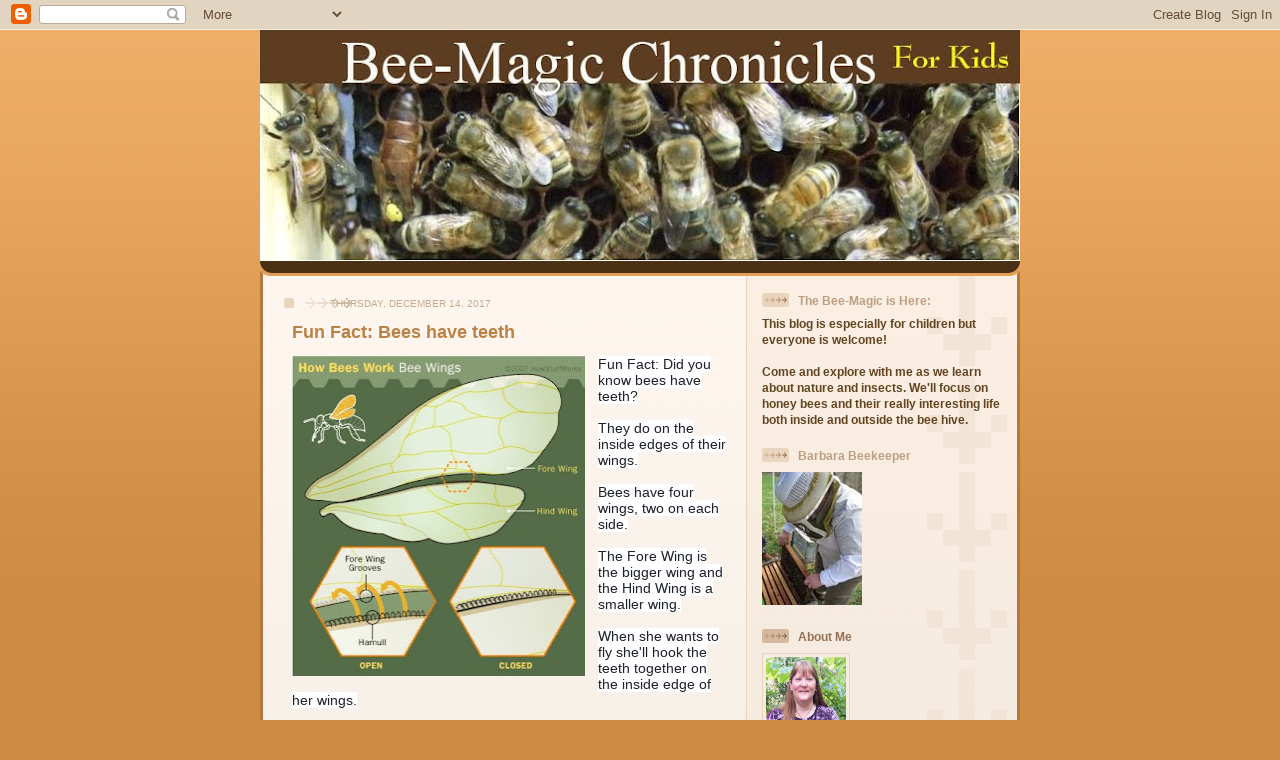

--- FILE ---
content_type: text/html; charset=UTF-8
request_url: https://bee-magic.blogspot.com/2017/12/fun-fact-bees-have-teeth.html
body_size: 9609
content:
<!DOCTYPE html>
<html dir='ltr'>
<head>
<link href='https://www.blogger.com/static/v1/widgets/2944754296-widget_css_bundle.css' rel='stylesheet' type='text/css'/>
<meta content='text/html; charset=UTF-8' http-equiv='Content-Type'/>
<meta content='blogger' name='generator'/>
<link href='https://bee-magic.blogspot.com/favicon.ico' rel='icon' type='image/x-icon'/>
<link href='http://bee-magic.blogspot.com/2017/12/fun-fact-bees-have-teeth.html' rel='canonical'/>
<link rel="alternate" type="application/atom+xml" title="Bee-Magic Chronicles for Kids - Atom" href="https://bee-magic.blogspot.com/feeds/posts/default" />
<link rel="alternate" type="application/rss+xml" title="Bee-Magic Chronicles for Kids - RSS" href="https://bee-magic.blogspot.com/feeds/posts/default?alt=rss" />
<link rel="service.post" type="application/atom+xml" title="Bee-Magic Chronicles for Kids - Atom" href="https://www.blogger.com/feeds/309476516708138179/posts/default" />

<link rel="alternate" type="application/atom+xml" title="Bee-Magic Chronicles for Kids - Atom" href="https://bee-magic.blogspot.com/feeds/7698610076785159434/comments/default" />
<!--Can't find substitution for tag [blog.ieCssRetrofitLinks]-->
<link href='https://blogger.googleusercontent.com/img/b/R29vZ2xl/AVvXsEirIy8QYqQIE4fkd6YX7Z9zLRo3_zggg8S2vfy1apPbGr9y-H_ETdFLh1Ae6DVmcaj0RdHfqnvfLWXTTe2wczYSkEjSBNobrmjvCpGspoojqqCQLp3753kcfVvdr1EpPddBdK7jBOwR348/s320/teethonbeewing.bmp' rel='image_src'/>
<meta content='http://bee-magic.blogspot.com/2017/12/fun-fact-bees-have-teeth.html' property='og:url'/>
<meta content='Fun Fact:  Bees have teeth' property='og:title'/>
<meta content='Fun Fact: Did you know bees have teeth?   They do on the inside edges of their wings.   Bees have four wings, two on each side.   The Fore W...' property='og:description'/>
<meta content='https://blogger.googleusercontent.com/img/b/R29vZ2xl/AVvXsEirIy8QYqQIE4fkd6YX7Z9zLRo3_zggg8S2vfy1apPbGr9y-H_ETdFLh1Ae6DVmcaj0RdHfqnvfLWXTTe2wczYSkEjSBNobrmjvCpGspoojqqCQLp3753kcfVvdr1EpPddBdK7jBOwR348/w1200-h630-p-k-no-nu/teethonbeewing.bmp' property='og:image'/>
<title>Bee-Magic Chronicles for Kids: Fun Fact:  Bees have teeth</title>
<style id='page-skin-1' type='text/css'><!--
/*
-----------------------------------------------
Blogger Template Style
Name: 	  Thisaway
Date:     29 Feb 2004
Updated by: Blogger Team
----------------------------------------------- */
/* global
----------------------------------------------- */
body {
margin: 0;
text-align: center;
min-width: 760px;
background: #ce8b43 url(https://resources.blogblog.com/blogblog/data/thisaway/bg_body.gif) repeat-x left top;
color: #634320;
font-size: small;
}
blockquote {
margin: 0;
padding-top: 0;
padding-right: 10px;
padding-bottom: 0;
padding-left: 10px;
border-left: 6px solid #f7e8d8;
border-right: 6px solid #f7e8d8;
color: #ba8247;
}
code {
color: #ba8247;
}
hr {
display: none;
}
/* layout
----------------------------------------------- */
#outer-wrapper {
margin: 0 auto;
width: 760px;
text-align: left;
font: normal normal 100% Helvetica,Arial,Verdana,'Trebuchet MS', Sans-serif;
}
#header-wrapper {
padding-bottom: 15px;
background: url(https://resources.blogblog.com/blogblog/data/thisaway/bg_header_bottom.gif) no-repeat left bottom;
}
#header {
background: #634320 url(https://resources.blogblog.com/blogblog/data/thisaway/bg_header.gif) repeat-x left bottom;
}
#content-wrapper {
position: relative;
width: 760px;
background: #f7f0e9 url(https://resources.blogblog.com/blogblog/data/thisaway/bg_main_wrapper.gif) repeat-y left top;
}
#main-wrapper {
display: inline; /* fixes a strange ie margin bug */
float: left;
margin-top: 0;
margin-right: 0;
margin-bottom: 0;
margin-left: 3px;
padding: 0;
width: 483px;
word-wrap: break-word; /* fix for long text breaking sidebar float in IE */
overflow: hidden;     /* fix for long non-text content breaking IE sidebar float */
}
#main {
padding-top: 22px;
padding-right: 8px;
padding-bottom: 0;
padding-left: 8px;
background: url(https://resources.blogblog.com/blogblog/data/thisaway/bg_content.gif) repeat-x left top;
}
.post {
margin-top: 0;
margin-right: 8px;
margin-bottom: 14px;
margin-left: 21px;
padding: 0;
border-bottom: 3px solid #f7e8d8;
}
#comments {
margin-top: 0;
margin-right: 16px;
margin-bottom: 14px;
margin-left: 29px;
padding: 10px;
border: 1px solid #f0e0ce;
background-color: #f5ede4;
}
#sidebar-wrapper {
display: inline; /* fixes a strange ie margin bug */
float: right;
margin-top: 0;
margin-right: 3px;
margin-bottom: 0;
margin-left: 0;
width: 269px;
color: #634320;
line-height: 1.4em;
font-size: 90%;
background: url(https://resources.blogblog.com/blogblog/data/thisaway/bg_sidebar.gif) repeat-x left top;
word-wrap: break-word; /* fix for long text breaking sidebar float in IE */
overflow: hidden;     /* fix for long non-text content breaking IE sidebar float */
}
#sidebar {
padding-top: 7px;
padding-right: 11px;
padding-bottom: 0;
padding-left: 14px;
background: url(https://resources.blogblog.com/blogblog/data/thisaway/bg_sidebar_arrow.gif) repeat-y 179px 0;
}
#sidebar .widget {
margin-bottom: 20px;
}
#footer-wrapper {
padding-top: 15px;
background: url(https://resources.blogblog.com/blogblog/data/thisaway/bg_footer_top.gif) no-repeat left top;
clear: both;
}
#footer {
background: #493015 url(https://resources.blogblog.com/blogblog/data/thisaway/bg_footer.gif) repeat-x left top;
text-align: center;
min-height: 2em;
}
/* headings
----------------------------------------------- */
#header h1 {
margin: 0;
padding-top: 24px;
padding-right: 0;
padding-bottom: 0;
padding-left: 84px;
background: url(https://resources.blogblog.com/blogblog/data/thisaway/icon_header_left.gif) no-repeat 16px 26px;
}
h2.date-header {
margin: 0;
padding-top: 0;
padding-right: 0;
padding-bottom: 0;
padding-left: 29px;
text-transform: uppercase;
color: #c8ab8f;
background: url(https://resources.blogblog.com/blogblog/data/thisaway/icon_date.gif) no-repeat 13px 0;
font-size: 80%;
font-weight: normal;
}
.date-header span {
margin-top: 0;
margin-right: 0;
margin-bottom: 0;
margin-left: 5px;
padding-top: 0;
padding-right: 25px;
padding-bottom: 0;
padding-left: 25px;
background: url(https://resources.blogblog.com/blogblog/data/thisaway/bg_date.gif) no-repeat left 0;
}
.sidebar h2 {
padding-top: 1px;
padding-right: 0;
padding-bottom: 0;
padding-left: 36px;
color: #bd9e80;
background: url(https://resources.blogblog.com/blogblog/data/thisaway/icon_sidebar_heading_left.gif) no-repeat left 45%;
font: normal bold 100% Helvetica,Arial,Verdana,'Trebuchet MS', Sans-serif;
}
.sidebar .Profile h2 {
color: #957252;
background: url(https://resources.blogblog.com/blogblog/data/thisaway/icon_sidebar_profileheading_left.gif) no-repeat left 45%;
}
.post h3 {
margin-top: 13px;
margin-right: 0;
margin-bottom: 13px;
margin-left: 0;
padding: 0;
color: #ba8247;
font-size: 140%;
}
.post h3 a, .post h3 a:visited {
color: #ba8247;
}
#comments h4 {
margin-top: 0;
font-size: 120%;
}
/* text
----------------------------------------------- */
#header h1 {
color: #fef6ee;
font: normal bold 200% Helvetica,Arial,Verdana,'Trebuchet MS', Sans-serif;
}
#header .description {
margin: 0;
padding-top: 7px;
padding-right: 16px;
padding-bottom: 0;
padding-left: 84px;
color: #fef6ee;
font: normal normal 80% Helvetica,Arial,Verdana,'Trebuchet MS', Sans-serif;
}
.post-body p {
line-height: 1.4em;
/* Fix bug in IE5/Win with italics in posts */
margin: 0;
height: 1%;
overflow: visible;
}
.post-footer {
font-size: 80%;
color: #c8ab8f;
}
.uncustomized-post-template .post-footer {
text-align: right;
}
.uncustomized-post-template .post-footer .post-author,
.uncustomized-post-template .post-footer .post-timestamp {
display: block;
float: left;
text-align: left;
margin-right: 4px;
}
p.comment-author {
font-size: 83%;
}
.deleted-comment {
font-style:italic;
color:gray;
}
.comment-body p {
line-height: 1.4em;
}
.feed-links {
clear: both;
line-height: 2.5em;
margin-bottom: 0.5em;
margin-left: 29px;
}
#footer .widget {
margin: 0;
padding-top: 0;
padding-right: 0;
padding-bottom: 15px;
padding-left: 55px;
color: #fef6ee;
font-size: 90%;
line-height: 1.4em;
background: url(https://resources.blogblog.com/blogblog/data/thisaway/icon_footer.gif) no-repeat 16px 0;
}
/* lists
----------------------------------------------- */
.post ul {
padding-left: 32px;
list-style-type: none;
line-height: 1.4em;
}
.post li {
padding-top: 0;
padding-right: 0;
padding-bottom: 4px;
padding-left: 17px;
background: url(https://resources.blogblog.com/blogblog/data/thisaway/icon_list_item_left.gif) no-repeat left 3px;
}
#comments ul {
margin: 0;
padding: 0;
list-style-type: none;
}
#comments li {
padding-top: 0;
padding-right: 0;
padding-bottom: 1px;
padding-left: 17px;
background: url(https://resources.blogblog.com/blogblog/data/thisaway/icon_comment_left.gif) no-repeat left 3px;
}
.sidebar ul {
padding: 0;
list-style-type: none;
line-height: 1.2em;
margin-left: 0;
}
.sidebar li {
padding-top: 0;
padding-right: 0;
padding-bottom: 4px;
padding-left: 17px;
background: url(https://resources.blogblog.com/blogblog/data/thisaway/icon_list_item.gif) no-repeat left 3px;
}
#blog-pager-newer-link {
float: left;
margin-left: 29px;
}
#blog-pager-older-link {
float: right;
margin-right: 16px;
}
#blog-pager {
text-align: center;
}
/* links
----------------------------------------------- */
a {
color: #bf4e27;
font-weight: bold;
}
a:hover {
color: #8f3213;
}
a.comment-link {
/* ie5.0/win doesn't apply padding to inline elements,
so we hide these two declarations from it */
background/* */:/**/url(https://resources.blogblog.com/blogblog/data/thisaway/icon_comment_left.gif) no-repeat left 45%;
padding-left: 14px;
}
html>body a.comment-link {
/* respecified, for ie5/mac's benefit */
background: url(https://resources.blogblog.com/blogblog/data/thisaway/icon_comment_left.gif) no-repeat left 45%;
padding-left: 14px;
}
.sidebar a {
color: #e2a059;
}
.sidebar a:hover {
color: #ba742a;
}
#header h1 a {
color: #fef6ee;
text-decoration: none;
}
#header h1 a:hover {
color: #d9c6b4;
}
.post h3 a {
text-decoration: none;
}
a img {
border-width: 0;
}
.clear {
clear: both;
line-height: 0;
height: 0;
}
.profile-textblock {
clear: both;
margin-bottom: 10px;
margin-left: 0;
}
.profile-img {
float: left;
margin-top: 0;
margin-right: 5px;
margin-bottom: 5px;
margin-left: 0;
padding: 3px;
border: 1px solid #ebd4bd;
}
.profile-link {
padding-top: 0;
padding-right: 0;
padding-bottom: 0;
padding-left: 17px;
background: url(https://resources.blogblog.com/blogblog/data/thisaway_blue/icon_profile_left.gif) no-repeat left 0;
}
/** Page structure tweaks for layout editor wireframe */
body#layout #main,
body#layout #sidebar {
padding: 0;
}

--></style>
<link href='https://www.blogger.com/dyn-css/authorization.css?targetBlogID=309476516708138179&amp;zx=0217bc6f-bab9-46b7-8606-4e99cc6df3de' media='none' onload='if(media!=&#39;all&#39;)media=&#39;all&#39;' rel='stylesheet'/><noscript><link href='https://www.blogger.com/dyn-css/authorization.css?targetBlogID=309476516708138179&amp;zx=0217bc6f-bab9-46b7-8606-4e99cc6df3de' rel='stylesheet'/></noscript>
<meta name='google-adsense-platform-account' content='ca-host-pub-1556223355139109'/>
<meta name='google-adsense-platform-domain' content='blogspot.com'/>

</head>
<body>
<div class='navbar section' id='navbar'><div class='widget Navbar' data-version='1' id='Navbar1'><script type="text/javascript">
    function setAttributeOnload(object, attribute, val) {
      if(window.addEventListener) {
        window.addEventListener('load',
          function(){ object[attribute] = val; }, false);
      } else {
        window.attachEvent('onload', function(){ object[attribute] = val; });
      }
    }
  </script>
<div id="navbar-iframe-container"></div>
<script type="text/javascript" src="https://apis.google.com/js/platform.js"></script>
<script type="text/javascript">
      gapi.load("gapi.iframes:gapi.iframes.style.bubble", function() {
        if (gapi.iframes && gapi.iframes.getContext) {
          gapi.iframes.getContext().openChild({
              url: 'https://www.blogger.com/navbar/309476516708138179?po\x3d7698610076785159434\x26origin\x3dhttps://bee-magic.blogspot.com',
              where: document.getElementById("navbar-iframe-container"),
              id: "navbar-iframe"
          });
        }
      });
    </script><script type="text/javascript">
(function() {
var script = document.createElement('script');
script.type = 'text/javascript';
script.src = '//pagead2.googlesyndication.com/pagead/js/google_top_exp.js';
var head = document.getElementsByTagName('head')[0];
if (head) {
head.appendChild(script);
}})();
</script>
</div></div>
<div id='outer-wrapper'><div id='wrap2'>
<!-- skip links for text browsers -->
<span id='skiplinks' style='display:none;'>
<a href='#main'>skip to main </a> |
      <a href='#sidebar'>skip to sidebar</a>
</span>
<div id='header-wrapper'>
<div class='header section' id='header'><div class='widget Header' data-version='1' id='Header1'>
<div id='header-inner'>
<a href='https://bee-magic.blogspot.com/' style='display: block'>
<img alt="Bee-Magic Chronicles for Kids" height="231px; " id="Header1_headerimg" src="//3.bp.blogspot.com/_-fxaDP5WWbI/S0vbCBX9-aI/AAAAAAAAADI/jRP86mCFP8I/S760/bmcbanner+copy.jpg" style="display: block" width="760px; ">
</a>
</div>
</div></div>
</div>
<div id='content-wrapper'>
<div id='crosscol-wrapper' style='text-align:center'>
<div class='crosscol no-items section' id='crosscol'></div>
</div>
<div id='main-wrapper'>
<div class='main section' id='main'><div class='widget Blog' data-version='1' id='Blog1'>
<div class='blog-posts hfeed'>

          <div class="date-outer">
        
<h2 class='date-header'><span>Thursday, December 14, 2017</span></h2>

          <div class="date-posts">
        
<div class='post-outer'>
<div class='post hentry uncustomized-post-template' itemprop='blogPost' itemscope='itemscope' itemtype='http://schema.org/BlogPosting'>
<meta content='https://blogger.googleusercontent.com/img/b/R29vZ2xl/AVvXsEirIy8QYqQIE4fkd6YX7Z9zLRo3_zggg8S2vfy1apPbGr9y-H_ETdFLh1Ae6DVmcaj0RdHfqnvfLWXTTe2wczYSkEjSBNobrmjvCpGspoojqqCQLp3753kcfVvdr1EpPddBdK7jBOwR348/s320/teethonbeewing.bmp' itemprop='image_url'/>
<meta content='309476516708138179' itemprop='blogId'/>
<meta content='7698610076785159434' itemprop='postId'/>
<a name='7698610076785159434'></a>
<h3 class='post-title entry-title' itemprop='name'>
Fun Fact:  Bees have teeth
</h3>
<div class='post-header'>
<div class='post-header-line-1'></div>
</div>
<div class='post-body entry-content' id='post-body-7698610076785159434' itemprop='description articleBody'>
<a href="https://blogger.googleusercontent.com/img/b/R29vZ2xl/AVvXsEirIy8QYqQIE4fkd6YX7Z9zLRo3_zggg8S2vfy1apPbGr9y-H_ETdFLh1Ae6DVmcaj0RdHfqnvfLWXTTe2wczYSkEjSBNobrmjvCpGspoojqqCQLp3753kcfVvdr1EpPddBdK7jBOwR348/s1600/teethonbeewing.bmp" imageanchor="1" style="clear: left; float: left; margin-bottom: 1em; margin-right: 1em;"><img border="0" data-original-height="436" data-original-width="400" height="320" src="https://blogger.googleusercontent.com/img/b/R29vZ2xl/AVvXsEirIy8QYqQIE4fkd6YX7Z9zLRo3_zggg8S2vfy1apPbGr9y-H_ETdFLh1Ae6DVmcaj0RdHfqnvfLWXTTe2wczYSkEjSBNobrmjvCpGspoojqqCQLp3753kcfVvdr1EpPddBdK7jBOwR348/s320/teethonbeewing.bmp" width="293" /></a><span style="background-color: white; color: #1d2129; font-family: &quot;helvetica&quot; , &quot;arial&quot; , sans-serif; font-size: 14px;">Fun Fact: Did you know bees have teeth?</span><br />
<span style="background-color: white; color: #1d2129; font-family: &quot;helvetica&quot; , &quot;arial&quot; , sans-serif; font-size: 14px;"><br /></span>
<span style="background-color: white; color: #1d2129; font-family: &quot;helvetica&quot; , &quot;arial&quot; , sans-serif; font-size: 14px;">They do on the inside edges of their wings.</span><br />
<span style="background-color: white; color: #1d2129; font-family: &quot;helvetica&quot; , &quot;arial&quot; , sans-serif; font-size: 14px;"><br /></span>
<span style="background-color: white; color: #1d2129; font-family: &quot;helvetica&quot; , &quot;arial&quot; , sans-serif; font-size: 14px;">Bees have four wings, two on each side.</span><br />
<span style="background-color: white; color: #1d2129; font-family: &quot;helvetica&quot; , &quot;arial&quot; , sans-serif; font-size: 14px;"><br /></span>
<span style="background-color: white; color: #1d2129; font-family: &quot;helvetica&quot; , &quot;arial&quot; , sans-serif; font-size: 14px;">The Fore Wing is the bigger wing and the Hind Wing is a smaller wing.</span><br />
<span style="background-color: white; color: #1d2129; font-family: &quot;helvetica&quot; , &quot;arial&quot; , sans-serif; font-size: 14px;"><br /></span>
<span style="background-color: white; color: #1d2129; font-family: &quot;helvetica&quot; , &quot;arial&quot; , sans-serif; font-size: 14px;">When she wants to fly she'll hook the teeth together on the inside edge of her wings.</span><br />
<span style="background-color: white; color: #1d2129; font-family: &quot;helvetica&quot; , &quot;arial&quot; , sans-serif; font-size: 14px;"><br /></span>
<span style="background-color: white; color: #1d2129; font-family: &quot;helvetica&quot; , &quot;arial&quot; , sans-serif; font-size: 14px;">Now she has two large wings that are hooked together.</span><br />
<span style="background-color: white; color: #1d2129; font-family: &quot;helvetica&quot; , &quot;arial&quot; , sans-serif; font-size: 14px;"><br /></span>
<span style="background-color: white; color: #1d2129; font-family: &quot;helvetica&quot; , &quot;arial&quot; , sans-serif; font-size: 14px;">She uses the large wings for flying.&nbsp; She'll need these bigger wings, especially when she comes home carrying nectar or water or when her legs are loaded with pollen.</span><br />
<span style="background-color: white; color: #1d2129; font-family: &quot;helvetica&quot; , &quot;arial&quot; , sans-serif; font-size: 14px;"><br /></span>
<span style="background-color: white; color: #1d2129; font-family: &quot;helvetica&quot; , &quot;arial&quot; , sans-serif; font-size: 14px;">Once back at the hive she'll unhook the wings and tuck them back out of the way.</span><br />
<span style="color: #1d2129; font-family: helvetica, arial, sans-serif;"><span style="font-size: 14px;"><br /></span></span>
<a href="https://blogger.googleusercontent.com/img/b/R29vZ2xl/AVvXsEiXbTazbpHICab38SGLcEJ95YkZh9SojlYydoAf1beXCH8KXm5bIG2gwWFdYLmAQX-3cwx-qwFd_E1dm8Y4z6IRqgyek_v_VN1yDdl9o1ONNCOHE_zgYcE9FLzsNyEy-oRim56r6_Twjyc/s1600/bee+tongue.jpg" imageanchor="1" style="clear: left; float: left; margin-bottom: 1em; margin-right: 1em;"><img border="0" data-original-height="417" data-original-width="500" height="266" src="https://blogger.googleusercontent.com/img/b/R29vZ2xl/AVvXsEiXbTazbpHICab38SGLcEJ95YkZh9SojlYydoAf1beXCH8KXm5bIG2gwWFdYLmAQX-3cwx-qwFd_E1dm8Y4z6IRqgyek_v_VN1yDdl9o1ONNCOHE_zgYcE9FLzsNyEy-oRim56r6_Twjyc/s320/bee+tongue.jpg" width="320" /></a><span style="color: #1d2129; font-family: helvetica, arial, sans-serif;"><span style="font-size: 14px;">She in the photo, this bee has just come home and her wings are still hooked together but you can see how it's actually two wings on each side.</span></span><span style="background-color: white; color: #1d2129; font-family: &quot;helvetica&quot; , &quot;arial&quot; , sans-serif; font-size: 14px;"></span>
<div style='clear: both;'></div>
</div>
<div class='post-footer'>
<div class='post-footer-line post-footer-line-1'>
<span class='post-author vcard'>
Posted by
<span class='fn' itemprop='author' itemscope='itemscope' itemtype='http://schema.org/Person'>
<meta content='https://www.blogger.com/profile/17959873605881855178' itemprop='url'/>
<a class='g-profile' href='https://www.blogger.com/profile/17959873605881855178' rel='author' title='author profile'>
<span itemprop='name'>Bee Magic Chronicles for Kids</span>
</a>
</span>
</span>
<span class='post-timestamp'>
at
<meta content='http://bee-magic.blogspot.com/2017/12/fun-fact-bees-have-teeth.html' itemprop='url'/>
<a class='timestamp-link' href='https://bee-magic.blogspot.com/2017/12/fun-fact-bees-have-teeth.html' rel='bookmark' title='permanent link'><abbr class='published' itemprop='datePublished' title='2017-12-14T10:25:00-05:00'>10:25&#8239;AM</abbr></a>
</span>
<span class='post-comment-link'>
</span>
<span class='post-icons'>
<span class='item-action'>
<a href='https://www.blogger.com/email-post/309476516708138179/7698610076785159434' title='Email Post'>
<img alt='' class='icon-action' height='13' src='https://resources.blogblog.com/img/icon18_email.gif' width='18'/>
</a>
</span>
<span class='item-control blog-admin pid-1983836112'>
<a href='https://www.blogger.com/post-edit.g?blogID=309476516708138179&postID=7698610076785159434&from=pencil' title='Edit Post'>
<img alt='' class='icon-action' height='18' src='https://resources.blogblog.com/img/icon18_edit_allbkg.gif' width='18'/>
</a>
</span>
</span>
<div class='post-share-buttons goog-inline-block'>
</div>
</div>
<div class='post-footer-line post-footer-line-2'>
<span class='post-labels'>
Labels:
<a href='https://bee-magic.blogspot.com/search/label/bees%20fly%20with%20two%20wings' rel='tag'>bees fly with two wings</a>,
<a href='https://bee-magic.blogspot.com/search/label/bees%20have%20four%20wings' rel='tag'>bees have four wings</a>,
<a href='https://bee-magic.blogspot.com/search/label/bees%20have%20teeth%20on%20their%20wings' rel='tag'>bees have teeth on their wings</a>,
<a href='https://bee-magic.blogspot.com/search/label/how%20many%20wings%20a%20bee%20has' rel='tag'>how many wings a bee has</a>
</span>
</div>
<div class='post-footer-line post-footer-line-3'>
<span class='post-location'>
</span>
</div>
</div>
</div>
<div class='comments' id='comments'>
<a name='comments'></a>
<h4>No comments:</h4>
<div id='Blog1_comments-block-wrapper'>
<dl class='avatar-comment-indent' id='comments-block'>
</dl>
</div>
<p class='comment-footer'>
<a href='https://www.blogger.com/comment/fullpage/post/309476516708138179/7698610076785159434' onclick='javascript:window.open(this.href, "bloggerPopup", "toolbar=0,location=0,statusbar=1,menubar=0,scrollbars=yes,width=640,height=500"); return false;'>Post a Comment</a>
</p>
</div>
</div>

        </div></div>
      
</div>
<div class='blog-pager' id='blog-pager'>
<span id='blog-pager-newer-link'>
<a class='blog-pager-newer-link' href='https://bee-magic.blogspot.com/2017/11/fun-fact-how-do-bees-see-in-dark-hive.html' id='Blog1_blog-pager-newer-link' title='Newer Post'>Newer Post</a>
</span>
<span id='blog-pager-older-link'>
<a class='blog-pager-older-link' href='https://bee-magic.blogspot.com/2017/12/fun-fact-what-happens-when-bees-fly.html' id='Blog1_blog-pager-older-link' title='Older Post'>Older Post</a>
</span>
<a class='home-link' href='https://bee-magic.blogspot.com/'>Home</a>
</div>
<div class='clear'></div>
<div class='post-feeds'>
<div class='feed-links'>
Subscribe to:
<a class='feed-link' href='https://bee-magic.blogspot.com/feeds/7698610076785159434/comments/default' target='_blank' type='application/atom+xml'>Post Comments (Atom)</a>
</div>
</div>
</div></div>
</div>
<div id='sidebar-wrapper'>
<div class='sidebar section' id='sidebar'><div class='widget Text' data-version='1' id='Text1'>
<h2 class='title'>The Bee-Magic is Here:</h2>
<div class='widget-content'>
<b><span 1="">This blog is especially for children but everyone is welcome!<br/></span></b><br/><b>Come and explore with me as we learn about nature and insects. We'll focus on honey bees and their really interesting life both inside and outside the bee hive.</b><br/>
</div>
<div class='clear'></div>
</div><div class='widget Image' data-version='1' id='Image1'>
<h2>Barbara Beekeeper</h2>
<div class='widget-content'>
<img alt='Barbara Beekeeper' height='133' id='Image1_img' src='https://blogger.googleusercontent.com/img/b/R29vZ2xl/AVvXsEhs72HbwE6O0xsa4buqyo0LGQMmuJgazklSH8hjlGx6IwrglxKBZHNJSghzUPw7r2TQ-0CvjMupnM7pfW6yqdiqcPyPod1clzIEVwRknzpvUvpv9O9aW1e_hYvkKYMhPNNGFMNqxYvG3CI/s269/sm_barbarabeekeeper.jpg' width='100'/>
<br/>
</div>
<div class='clear'></div>
</div><div class='widget Profile' data-version='1' id='Profile2'>
<h2>About Me</h2>
<div class='widget-content'>
<a href='https://www.blogger.com/profile/17959873605881855178'><img alt='My photo' class='profile-img' height='80' src='//blogger.googleusercontent.com/img/b/R29vZ2xl/AVvXsEgzsnqL7qxishP8yYkoGq9zuhWTBpOI9xexPrahBRf63B3AaDDgyiAYuw-gPDfpT1emgUjEa1TYuL6_kxTDKJ3qLZcgJDrdFjdIzSMRlCL2x1fAZqmcssVzN75P4jAtTw/s127/barblindberg.jpg' width='80'/></a>
<dl class='profile-datablock'>
<dt class='profile-data'>
<a class='profile-name-link g-profile' href='https://www.blogger.com/profile/17959873605881855178' rel='author' style='background-image: url(//www.blogger.com/img/logo-16.png);'>
Bee Magic Chronicles for Kids
</a>
</dt>
<dd class='profile-textblock'>My name is Barbara Lindberg and I'm a beekeeper.  I really love bees... a lot!

I also love books and reading and am an aspiring author of children's books. In my spare time I write, knit, spin, observe birds and wildlife and paint watercolours.  I have a Beekeeping blog called <a href="http://thebeejournal.blogspot.com">The Bee Journal</a> where I share my adventures and mis-adventures with you</dd>
</dl>
<a class='profile-link' href='https://www.blogger.com/profile/17959873605881855178' rel='author'>View my complete profile</a>
<div class='clear'></div>
</div>
</div><div class='widget BlogArchive' data-version='1' id='BlogArchive2'>
<h2>Blog Archive</h2>
<div class='widget-content'>
<div id='ArchiveList'>
<div id='BlogArchive2_ArchiveList'>
<ul class='hierarchy'>
<li class='archivedate expanded'>
<a class='toggle' href='javascript:void(0)'>
<span class='zippy toggle-open'>

        &#9660;&#160;
      
</span>
</a>
<a class='post-count-link' href='https://bee-magic.blogspot.com/2017/'>
2017
</a>
<span class='post-count' dir='ltr'>(14)</span>
<ul class='hierarchy'>
<li class='archivedate expanded'>
<a class='toggle' href='javascript:void(0)'>
<span class='zippy toggle-open'>

        &#9660;&#160;
      
</span>
</a>
<a class='post-count-link' href='https://bee-magic.blogspot.com/2017/12/'>
December
</a>
<span class='post-count' dir='ltr'>(8)</span>
<ul class='posts'>
<li><a href='https://bee-magic.blogspot.com/2017/12/fun-fact-how-beeswax-is-made.html'>Fun Fact:  How Beeswax is Made</a></li>
<li><a href='https://bee-magic.blogspot.com/2017/12/fun-fact-how-bees-cool-hive.html'>Fun Fact:  How bees cool the hive</a></li>
<li><a href='https://bee-magic.blogspot.com/2017/11/fun-fact-how-do-bees-see-in-dark-hive.html'>Fun Fact:  How do bees see in the dark hive?</a></li>
<li><a href='https://bee-magic.blogspot.com/2017/12/fun-fact-bees-have-teeth.html'>Fun Fact:  Bees have teeth</a></li>
<li><a href='https://bee-magic.blogspot.com/2017/12/fun-fact-what-happens-when-bees-fly.html'>Fun Fact:  What happens when bees fly?</a></li>
<li><a href='https://bee-magic.blogspot.com/2017/12/fun-fact-bees-have-five-eyes.html'>Fun Fact:  Bees have Five Eyes</a></li>
<li><a href='https://bee-magic.blogspot.com/2017/12/fun-fact-largest-organ-in-hive.html'>Fun Fact:  The largest organ in the hive</a></li>
<li><a href='https://bee-magic.blogspot.com/2017/12/some-cells-are-left-empty-on-purpose.html'>Some Cells are left empty on purpose</a></li>
</ul>
</li>
</ul>
<ul class='hierarchy'>
<li class='archivedate collapsed'>
<a class='toggle' href='javascript:void(0)'>
<span class='zippy'>

        &#9658;&#160;
      
</span>
</a>
<a class='post-count-link' href='https://bee-magic.blogspot.com/2017/11/'>
November
</a>
<span class='post-count' dir='ltr'>(1)</span>
</li>
</ul>
<ul class='hierarchy'>
<li class='archivedate collapsed'>
<a class='toggle' href='javascript:void(0)'>
<span class='zippy'>

        &#9658;&#160;
      
</span>
</a>
<a class='post-count-link' href='https://bee-magic.blogspot.com/2017/09/'>
September
</a>
<span class='post-count' dir='ltr'>(2)</span>
</li>
</ul>
<ul class='hierarchy'>
<li class='archivedate collapsed'>
<a class='toggle' href='javascript:void(0)'>
<span class='zippy'>

        &#9658;&#160;
      
</span>
</a>
<a class='post-count-link' href='https://bee-magic.blogspot.com/2017/05/'>
May
</a>
<span class='post-count' dir='ltr'>(3)</span>
</li>
</ul>
</li>
</ul>
<ul class='hierarchy'>
<li class='archivedate collapsed'>
<a class='toggle' href='javascript:void(0)'>
<span class='zippy'>

        &#9658;&#160;
      
</span>
</a>
<a class='post-count-link' href='https://bee-magic.blogspot.com/2011/'>
2011
</a>
<span class='post-count' dir='ltr'>(13)</span>
<ul class='hierarchy'>
<li class='archivedate collapsed'>
<a class='toggle' href='javascript:void(0)'>
<span class='zippy'>

        &#9658;&#160;
      
</span>
</a>
<a class='post-count-link' href='https://bee-magic.blogspot.com/2011/05/'>
May
</a>
<span class='post-count' dir='ltr'>(1)</span>
</li>
</ul>
<ul class='hierarchy'>
<li class='archivedate collapsed'>
<a class='toggle' href='javascript:void(0)'>
<span class='zippy'>

        &#9658;&#160;
      
</span>
</a>
<a class='post-count-link' href='https://bee-magic.blogspot.com/2011/03/'>
March
</a>
<span class='post-count' dir='ltr'>(2)</span>
</li>
</ul>
<ul class='hierarchy'>
<li class='archivedate collapsed'>
<a class='toggle' href='javascript:void(0)'>
<span class='zippy'>

        &#9658;&#160;
      
</span>
</a>
<a class='post-count-link' href='https://bee-magic.blogspot.com/2011/02/'>
February
</a>
<span class='post-count' dir='ltr'>(8)</span>
</li>
</ul>
<ul class='hierarchy'>
<li class='archivedate collapsed'>
<a class='toggle' href='javascript:void(0)'>
<span class='zippy'>

        &#9658;&#160;
      
</span>
</a>
<a class='post-count-link' href='https://bee-magic.blogspot.com/2011/01/'>
January
</a>
<span class='post-count' dir='ltr'>(2)</span>
</li>
</ul>
</li>
</ul>
<ul class='hierarchy'>
<li class='archivedate collapsed'>
<a class='toggle' href='javascript:void(0)'>
<span class='zippy'>

        &#9658;&#160;
      
</span>
</a>
<a class='post-count-link' href='https://bee-magic.blogspot.com/2010/'>
2010
</a>
<span class='post-count' dir='ltr'>(23)</span>
<ul class='hierarchy'>
<li class='archivedate collapsed'>
<a class='toggle' href='javascript:void(0)'>
<span class='zippy'>

        &#9658;&#160;
      
</span>
</a>
<a class='post-count-link' href='https://bee-magic.blogspot.com/2010/10/'>
October
</a>
<span class='post-count' dir='ltr'>(3)</span>
</li>
</ul>
<ul class='hierarchy'>
<li class='archivedate collapsed'>
<a class='toggle' href='javascript:void(0)'>
<span class='zippy'>

        &#9658;&#160;
      
</span>
</a>
<a class='post-count-link' href='https://bee-magic.blogspot.com/2010/09/'>
September
</a>
<span class='post-count' dir='ltr'>(5)</span>
</li>
</ul>
<ul class='hierarchy'>
<li class='archivedate collapsed'>
<a class='toggle' href='javascript:void(0)'>
<span class='zippy'>

        &#9658;&#160;
      
</span>
</a>
<a class='post-count-link' href='https://bee-magic.blogspot.com/2010/06/'>
June
</a>
<span class='post-count' dir='ltr'>(4)</span>
</li>
</ul>
<ul class='hierarchy'>
<li class='archivedate collapsed'>
<a class='toggle' href='javascript:void(0)'>
<span class='zippy'>

        &#9658;&#160;
      
</span>
</a>
<a class='post-count-link' href='https://bee-magic.blogspot.com/2010/02/'>
February
</a>
<span class='post-count' dir='ltr'>(1)</span>
</li>
</ul>
<ul class='hierarchy'>
<li class='archivedate collapsed'>
<a class='toggle' href='javascript:void(0)'>
<span class='zippy'>

        &#9658;&#160;
      
</span>
</a>
<a class='post-count-link' href='https://bee-magic.blogspot.com/2010/01/'>
January
</a>
<span class='post-count' dir='ltr'>(10)</span>
</li>
</ul>
</li>
</ul>
<ul class='hierarchy'>
<li class='archivedate collapsed'>
<a class='toggle' href='javascript:void(0)'>
<span class='zippy'>

        &#9658;&#160;
      
</span>
</a>
<a class='post-count-link' href='https://bee-magic.blogspot.com/2009/'>
2009
</a>
<span class='post-count' dir='ltr'>(2)</span>
<ul class='hierarchy'>
<li class='archivedate collapsed'>
<a class='toggle' href='javascript:void(0)'>
<span class='zippy'>

        &#9658;&#160;
      
</span>
</a>
<a class='post-count-link' href='https://bee-magic.blogspot.com/2009/02/'>
February
</a>
<span class='post-count' dir='ltr'>(1)</span>
</li>
</ul>
<ul class='hierarchy'>
<li class='archivedate collapsed'>
<a class='toggle' href='javascript:void(0)'>
<span class='zippy'>

        &#9658;&#160;
      
</span>
</a>
<a class='post-count-link' href='https://bee-magic.blogspot.com/2009/01/'>
January
</a>
<span class='post-count' dir='ltr'>(1)</span>
</li>
</ul>
</li>
</ul>
</div>
</div>
<div class='clear'></div>
</div>
</div><div class='widget Followers' data-version='1' id='Followers2'>
<h2 class='title'>Followers</h2>
<div class='widget-content'>
<div id='Followers2-wrapper'>
<div style='margin-right:2px;'>
<div><script type="text/javascript" src="https://apis.google.com/js/platform.js"></script>
<div id="followers-iframe-container"></div>
<script type="text/javascript">
    window.followersIframe = null;
    function followersIframeOpen(url) {
      gapi.load("gapi.iframes", function() {
        if (gapi.iframes && gapi.iframes.getContext) {
          window.followersIframe = gapi.iframes.getContext().openChild({
            url: url,
            where: document.getElementById("followers-iframe-container"),
            messageHandlersFilter: gapi.iframes.CROSS_ORIGIN_IFRAMES_FILTER,
            messageHandlers: {
              '_ready': function(obj) {
                window.followersIframe.getIframeEl().height = obj.height;
              },
              'reset': function() {
                window.followersIframe.close();
                followersIframeOpen("https://www.blogger.com/followers/frame/309476516708138179?colors\x3dCgt0cmFuc3BhcmVudBILdHJhbnNwYXJlbnQaByM2MzQzMjAiByNlMmEwNTkqByNGRkZGRkYyByMwMDAwMDA6ByM2MzQzMjBCByNlMmEwNTlKByMwMDAwMDBSByNlMmEwNTlaC3RyYW5zcGFyZW50\x26pageSize\x3d21\x26hl\x3den\x26origin\x3dhttps://bee-magic.blogspot.com");
              },
              'open': function(url) {
                window.followersIframe.close();
                followersIframeOpen(url);
              }
            }
          });
        }
      });
    }
    followersIframeOpen("https://www.blogger.com/followers/frame/309476516708138179?colors\x3dCgt0cmFuc3BhcmVudBILdHJhbnNwYXJlbnQaByM2MzQzMjAiByNlMmEwNTkqByNGRkZGRkYyByMwMDAwMDA6ByM2MzQzMjBCByNlMmEwNTlKByMwMDAwMDBSByNlMmEwNTlaC3RyYW5zcGFyZW50\x26pageSize\x3d21\x26hl\x3den\x26origin\x3dhttps://bee-magic.blogspot.com");
  </script></div>
</div>
</div>
<div class='clear'></div>
</div>
</div><div class='widget HTML' data-version='1' id='HTML1'>
<h2 class='title'>Visitor's Map</h2>
<div class='widget-content'>
<a id="clustrMapsLink" href="http://www2.clustrmaps.com/counter/maps.php?url=http://bee-magic.blogspot.com/"><img id="clustrMapsImg" style="border:0px;" alt="Locations of visitors to this page" src="https://lh3.googleusercontent.com/blogger_img_proxy/AEn0k_t0X6M6288Tna7hxNV0yP2JNW2WhZObnUFtE-4uVU8k6D_mt7olI0WAJpgv170GAW_ms-6rZRprDZhXs0AruMLGlWfVOCVunduSb7q4bW6_9Wc6ZTnXeBk5-RxjmR3cDmdd-HRCgTOAv-IrJxrFwZDuxpGb=s0-d" onerror="this.onerror=null; this.src=&#39;http://clustrmaps.com/images/clustrmaps-back-soon.jpg&#39;; document.getElementById(&#39;clustrMapsLink&#39;).href=&#39;http://clustrmaps.com&#39;;" title="Locations of visitors to this page">
</a>
</div>
<div class='clear'></div>
</div></div>
</div>
<!-- spacer for skins that want sidebar and main to be the same height-->
<div class='clear'>&#160;</div>
</div>
<!-- end content-wrapper -->
<div id='footer-wrapper'>
<div class='footer no-items section' id='footer'></div>
</div>
</div></div>
<!-- end outer-wrapper -->

<script type="text/javascript" src="https://www.blogger.com/static/v1/widgets/3845888474-widgets.js"></script>
<script type='text/javascript'>
window['__wavt'] = 'AOuZoY6iWGDaKnPO--1IYNx72Euk_yVkXw:1768826918622';_WidgetManager._Init('//www.blogger.com/rearrange?blogID\x3d309476516708138179','//bee-magic.blogspot.com/2017/12/fun-fact-bees-have-teeth.html','309476516708138179');
_WidgetManager._SetDataContext([{'name': 'blog', 'data': {'blogId': '309476516708138179', 'title': 'Bee-Magic Chronicles for Kids', 'url': 'https://bee-magic.blogspot.com/2017/12/fun-fact-bees-have-teeth.html', 'canonicalUrl': 'http://bee-magic.blogspot.com/2017/12/fun-fact-bees-have-teeth.html', 'homepageUrl': 'https://bee-magic.blogspot.com/', 'searchUrl': 'https://bee-magic.blogspot.com/search', 'canonicalHomepageUrl': 'http://bee-magic.blogspot.com/', 'blogspotFaviconUrl': 'https://bee-magic.blogspot.com/favicon.ico', 'bloggerUrl': 'https://www.blogger.com', 'hasCustomDomain': false, 'httpsEnabled': true, 'enabledCommentProfileImages': true, 'gPlusViewType': 'FILTERED_POSTMOD', 'adultContent': false, 'analyticsAccountNumber': '', 'encoding': 'UTF-8', 'locale': 'en', 'localeUnderscoreDelimited': 'en', 'languageDirection': 'ltr', 'isPrivate': false, 'isMobile': false, 'isMobileRequest': false, 'mobileClass': '', 'isPrivateBlog': false, 'isDynamicViewsAvailable': true, 'feedLinks': '\x3clink rel\x3d\x22alternate\x22 type\x3d\x22application/atom+xml\x22 title\x3d\x22Bee-Magic Chronicles for Kids - Atom\x22 href\x3d\x22https://bee-magic.blogspot.com/feeds/posts/default\x22 /\x3e\n\x3clink rel\x3d\x22alternate\x22 type\x3d\x22application/rss+xml\x22 title\x3d\x22Bee-Magic Chronicles for Kids - RSS\x22 href\x3d\x22https://bee-magic.blogspot.com/feeds/posts/default?alt\x3drss\x22 /\x3e\n\x3clink rel\x3d\x22service.post\x22 type\x3d\x22application/atom+xml\x22 title\x3d\x22Bee-Magic Chronicles for Kids - Atom\x22 href\x3d\x22https://www.blogger.com/feeds/309476516708138179/posts/default\x22 /\x3e\n\n\x3clink rel\x3d\x22alternate\x22 type\x3d\x22application/atom+xml\x22 title\x3d\x22Bee-Magic Chronicles for Kids - Atom\x22 href\x3d\x22https://bee-magic.blogspot.com/feeds/7698610076785159434/comments/default\x22 /\x3e\n', 'meTag': '', 'adsenseHostId': 'ca-host-pub-1556223355139109', 'adsenseHasAds': false, 'adsenseAutoAds': false, 'boqCommentIframeForm': true, 'loginRedirectParam': '', 'view': '', 'dynamicViewsCommentsSrc': '//www.blogblog.com/dynamicviews/4224c15c4e7c9321/js/comments.js', 'dynamicViewsScriptSrc': '//www.blogblog.com/dynamicviews/f9a985b7a2d28680', 'plusOneApiSrc': 'https://apis.google.com/js/platform.js', 'disableGComments': true, 'interstitialAccepted': false, 'sharing': {'platforms': [{'name': 'Get link', 'key': 'link', 'shareMessage': 'Get link', 'target': ''}, {'name': 'Facebook', 'key': 'facebook', 'shareMessage': 'Share to Facebook', 'target': 'facebook'}, {'name': 'BlogThis!', 'key': 'blogThis', 'shareMessage': 'BlogThis!', 'target': 'blog'}, {'name': 'X', 'key': 'twitter', 'shareMessage': 'Share to X', 'target': 'twitter'}, {'name': 'Pinterest', 'key': 'pinterest', 'shareMessage': 'Share to Pinterest', 'target': 'pinterest'}, {'name': 'Email', 'key': 'email', 'shareMessage': 'Email', 'target': 'email'}], 'disableGooglePlus': true, 'googlePlusShareButtonWidth': 0, 'googlePlusBootstrap': '\x3cscript type\x3d\x22text/javascript\x22\x3ewindow.___gcfg \x3d {\x27lang\x27: \x27en\x27};\x3c/script\x3e'}, 'hasCustomJumpLinkMessage': false, 'jumpLinkMessage': 'Read more', 'pageType': 'item', 'postId': '7698610076785159434', 'postImageThumbnailUrl': 'https://blogger.googleusercontent.com/img/b/R29vZ2xl/AVvXsEirIy8QYqQIE4fkd6YX7Z9zLRo3_zggg8S2vfy1apPbGr9y-H_ETdFLh1Ae6DVmcaj0RdHfqnvfLWXTTe2wczYSkEjSBNobrmjvCpGspoojqqCQLp3753kcfVvdr1EpPddBdK7jBOwR348/s72-c/teethonbeewing.bmp', 'postImageUrl': 'https://blogger.googleusercontent.com/img/b/R29vZ2xl/AVvXsEirIy8QYqQIE4fkd6YX7Z9zLRo3_zggg8S2vfy1apPbGr9y-H_ETdFLh1Ae6DVmcaj0RdHfqnvfLWXTTe2wczYSkEjSBNobrmjvCpGspoojqqCQLp3753kcfVvdr1EpPddBdK7jBOwR348/s320/teethonbeewing.bmp', 'pageName': 'Fun Fact:  Bees have teeth', 'pageTitle': 'Bee-Magic Chronicles for Kids: Fun Fact:  Bees have teeth'}}, {'name': 'features', 'data': {}}, {'name': 'messages', 'data': {'edit': 'Edit', 'linkCopiedToClipboard': 'Link copied to clipboard!', 'ok': 'Ok', 'postLink': 'Post Link'}}, {'name': 'template', 'data': {'isResponsive': false, 'isAlternateRendering': false, 'isCustom': false}}, {'name': 'view', 'data': {'classic': {'name': 'classic', 'url': '?view\x3dclassic'}, 'flipcard': {'name': 'flipcard', 'url': '?view\x3dflipcard'}, 'magazine': {'name': 'magazine', 'url': '?view\x3dmagazine'}, 'mosaic': {'name': 'mosaic', 'url': '?view\x3dmosaic'}, 'sidebar': {'name': 'sidebar', 'url': '?view\x3dsidebar'}, 'snapshot': {'name': 'snapshot', 'url': '?view\x3dsnapshot'}, 'timeslide': {'name': 'timeslide', 'url': '?view\x3dtimeslide'}, 'isMobile': false, 'title': 'Fun Fact:  Bees have teeth', 'description': 'Fun Fact: Did you know bees have teeth?   They do on the inside edges of their wings.   Bees have four wings, two on each side.   The Fore W...', 'featuredImage': 'https://blogger.googleusercontent.com/img/b/R29vZ2xl/AVvXsEirIy8QYqQIE4fkd6YX7Z9zLRo3_zggg8S2vfy1apPbGr9y-H_ETdFLh1Ae6DVmcaj0RdHfqnvfLWXTTe2wczYSkEjSBNobrmjvCpGspoojqqCQLp3753kcfVvdr1EpPddBdK7jBOwR348/s320/teethonbeewing.bmp', 'url': 'https://bee-magic.blogspot.com/2017/12/fun-fact-bees-have-teeth.html', 'type': 'item', 'isSingleItem': true, 'isMultipleItems': false, 'isError': false, 'isPage': false, 'isPost': true, 'isHomepage': false, 'isArchive': false, 'isLabelSearch': false, 'postId': 7698610076785159434}}]);
_WidgetManager._RegisterWidget('_NavbarView', new _WidgetInfo('Navbar1', 'navbar', document.getElementById('Navbar1'), {}, 'displayModeFull'));
_WidgetManager._RegisterWidget('_HeaderView', new _WidgetInfo('Header1', 'header', document.getElementById('Header1'), {}, 'displayModeFull'));
_WidgetManager._RegisterWidget('_BlogView', new _WidgetInfo('Blog1', 'main', document.getElementById('Blog1'), {'cmtInteractionsEnabled': false, 'lightboxEnabled': true, 'lightboxModuleUrl': 'https://www.blogger.com/static/v1/jsbin/4049919853-lbx.js', 'lightboxCssUrl': 'https://www.blogger.com/static/v1/v-css/828616780-lightbox_bundle.css'}, 'displayModeFull'));
_WidgetManager._RegisterWidget('_TextView', new _WidgetInfo('Text1', 'sidebar', document.getElementById('Text1'), {}, 'displayModeFull'));
_WidgetManager._RegisterWidget('_ImageView', new _WidgetInfo('Image1', 'sidebar', document.getElementById('Image1'), {'resize': false}, 'displayModeFull'));
_WidgetManager._RegisterWidget('_ProfileView', new _WidgetInfo('Profile2', 'sidebar', document.getElementById('Profile2'), {}, 'displayModeFull'));
_WidgetManager._RegisterWidget('_BlogArchiveView', new _WidgetInfo('BlogArchive2', 'sidebar', document.getElementById('BlogArchive2'), {'languageDirection': 'ltr', 'loadingMessage': 'Loading\x26hellip;'}, 'displayModeFull'));
_WidgetManager._RegisterWidget('_FollowersView', new _WidgetInfo('Followers2', 'sidebar', document.getElementById('Followers2'), {}, 'displayModeFull'));
_WidgetManager._RegisterWidget('_HTMLView', new _WidgetInfo('HTML1', 'sidebar', document.getElementById('HTML1'), {}, 'displayModeFull'));
</script>
</body>
</html>